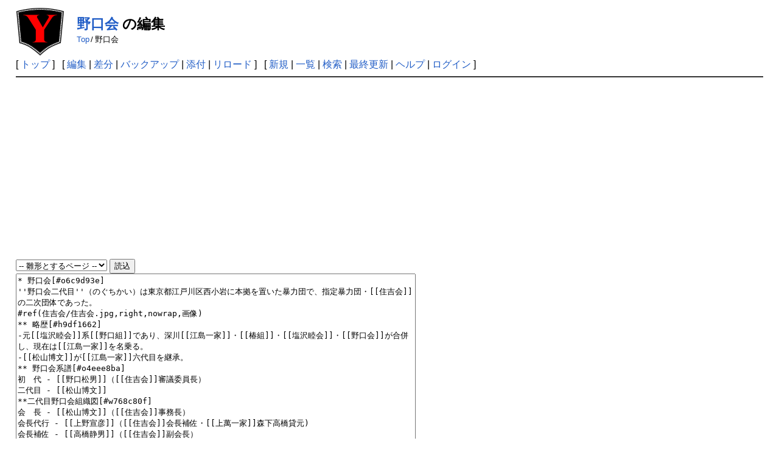

--- FILE ---
content_type: text/html; charset=UTF-8
request_url: https://www.yakuza.wiki/?cmd=edit&page=%E9%87%8E%E5%8F%A3%E4%BC%9A
body_size: 13353
content:
<!DOCTYPE html>
<html lang="ja">

<head>
	<meta http-equiv="Content-Type" content="text/html; charset=UTF-8" />
	<meta name="viewport" content="width=device-width, initial-scale=1.0" />
		<meta name="robots" content="NOINDEX,NOFOLLOW" />	
	<title>野口会 の編集 | YAKUZA WIKI</title>

	<link rel="SHORTCUT ICON" href="image/favicon.ico" />
	<link rel="manifest" href="/favicons/manifest.json">
	<link rel="stylesheet" type="text/css" href="skin/pukiwiki.css" />
	<link rel="stylesheet" type="text/css" href="skin/pukiwiki-rspnsv.css" />
	<link rel="alternate" type="application/rss+xml" title="RSS" href="./?cmd=rss" />
	<script async src="https://pagead2.googlesyndication.com/pagead/js/adsbygoogle.js?client=ca-pub-4547796221985716" crossorigin="anonymous"></script>


	<!-- Google tag (gtag.js) -->
	<script async src="https://www.googletagmanager.com/gtag/js?id=G-16V7KRHT7S"></script>
	<script>
		window.dataLayer = window.dataLayer || [];

		function gtag() {
			dataLayer.push(arguments);
		}
		gtag('js', new Date());

		gtag('config', 'G-16V7KRHT7S');
	</script>


	<script async src="https://fundingchoicesmessages.google.com/i/pub-4547796221985716?ers=1"></script>
	<script>
		(function() {
			function signalGooglefcPresent() {
				if (!window.frames['googlefcPresent']) {
					if (document.body) {
						const iframe = document.createElement('iframe');
						iframe.style = 'width: 0; height: 0; border: none; z-index: -1000; left: -1000px; top: -1000px;';
						iframe.style.display = 'none';
						iframe.name = 'googlefcPresent';
						document.body.appendChild(iframe);
					} else {
						setTimeout(signalGooglefcPresent, 0);
					}
				}
			}
			signalGooglefcPresent();
		})();
	</script>

	<script type="text/javascript" src="skin/main.js" defer></script>
	<script type="text/javascript" src="skin/search2.js" defer>
	</script>

	<script>
		window.dataLayer = window.dataLayer || [];

		function gtag() {
			dataLayer.push(arguments);
		}
		gtag('js', new Date());
		gtag('config', 'G-6CCSCE6D94');
	</script>

	<script src="https://ajax.googleapis.com/ajax/libs/jquery/3.4.1/jquery.min.js"></script>
	<link href="https://use.fontawesome.com/releases/v5.15.3/css/all.css" rel="stylesheet">

	</head>

<body>
	<div id="pukiwiki-site-properties" style="display:none;">
<input type="hidden" class="site-props" value="{&quot;is_utf8&quot;:true,&quot;json_enabled&quot;:true,&quot;show_passage&quot;:false,&quot;base_uri_pathname&quot;:&quot;/&quot;,&quot;base_uri_absolute&quot;:&quot;https://www.yakuza.wiki/&quot;}" />
<input type="hidden" class="plugin-name" value="edit" />
<input type="hidden" class="page-name" value="野口会" />
<input type="hidden" class="page-in-edit" value="false" />
<input type="hidden" class="ticketlink-def" value="[]" />



<input type="hidden" class="topicpath-links" value="[]" />
</div>	<div id="header">
		<a href="./"><img id="logo" src="image/yakuza.wiki.logo.png" width="80" height="80" alt="[YAKUZA WIKI]" title="[YAKUZA WIKI]" /></a>

		<h1 class="title"><a href="./?plugin=related&amp;page=%E9%87%8E%E5%8F%A3%E4%BC%9A">野口会</a>  の編集</h1>

						<span class="small">
			<span class="topicpath-top"><a href="./" title="TopPage" class="" data-mtime="">Top</a><span class="topicpath-slash">/</span></span>野口会		</span>
				
	</div>

	<div id="navigator">
						[ <a href="./" >トップ</a> ] &nbsp;

				[
				<a href="./?cmd=edit&amp;page=%E9%87%8E%E5%8F%A3%E4%BC%9A" >編集</a> |
						<a href="./?cmd=diff&amp;page=%E9%87%8E%E5%8F%A3%E4%BC%9A" >差分</a>				| <a href="./?cmd=backup&amp;page=%E9%87%8E%E5%8F%A3%E4%BC%9A" >バックアップ</a>						| <a href="./?plugin=attach&amp;pcmd=upload&amp;page=%E9%87%8E%E5%8F%A3%E4%BC%9A" >添付</a>				| <a href="./?%E9%87%8E%E5%8F%A3%E4%BC%9A" >リロード</a>		] &nbsp;
		
		[
				<a href="./?plugin=newpage&amp;refer=%E9%87%8E%E5%8F%A3%E4%BC%9A" >新規</a> |
				<a href="./?cmd=list" >一覧</a>				| <a href="./?cmd=search" >検索</a>		| <a href="./?RecentChanges" >最終更新</a>		| <a href="./?Help" >ヘルプ</a>				| <a href="./?plugin=loginform&amp;pcmd=login&amp;page=%E9%87%8E%E5%8F%A3%E4%BC%9A" >ログイン</a>						]
			</div>

	<hr class="full_hr" />
		<div id="body"><div class="edit_form">
 <form action="./" method="post" class="_plugin_edit_edit_form" style="margin-bottom:0;">
<div><input type="hidden" name="encode_hint" value="ぷ" /></div>
  <select name="template_page">
   <option value="">-- 雛形とするページ --</option>
   <option value="">(no template pages)</option>
  </select>
  <input type="submit" name="template" value="読込" accesskey="r" />
  <br />
  
  <input type="hidden" name="cmd"    value="edit" />
  <input type="hidden" name="page"   value="野口会" />
  <input type="hidden" name="digest" value="7a02fb010dea0ce21e61664ab89d6c43" />
  <input type="hidden" id="_msg_edit_cancel_confirm" value="編集中のテキストは破棄されます。よろしいですか ?" />
  <input type="hidden" id="_msg_edit_unloadbefore_message" value="入力したデータは保存されません。" />
  <textarea name="msg" rows="20" cols="80">* 野口会[#o6c9d93e]
''野口会二代目''（のぐちかい）は東京都江戸川区西小岩に本拠を置いた暴力団で、指定暴力団・[[住吉会]]の二次団体であった。
#ref(住吉会/住吉会.jpg,right,nowrap,画像)
** 略歴[#h9df1662]
-元[[塩沢睦会]]系[[野口組]]であり、深川[[江島一家]]・[[椿組]]・[[塩沢睦会]]・[[野口会]]が合併し、現在は[[江島一家]]を名乗る。
-[[松山博文]]が[[江島一家]]六代目を継承。
** 野口会系譜[#o4eee8ba]
初　代 - [[野口松男]]（[[住吉会]]審議委員長）
二代目 - [[松山博文]]
**二代目野口会組織図[#w768c80f]
会　長 - [[松山博文]]（[[住吉会]]事務長）
会長代行 - [[上野宣彦]]（[[住吉会]]会長補佐・[[上萬一家]]森下高橋貸元)
会長補佐 - [[高橋静男]]（[[住吉会]]副会長）
会長補佐 - [[小松和人]]（[[住吉会]]副会長）
総本部長 - [[武川 旭&gt;武川旭]]（[[住吉会]]副会長・[[武川組]]組長）
組織委員長 - [[松野秀光]]（[[住吉会]]組織委員補佐・[[松秀会]]会長）
執行委員長 - [[勝見 誠&gt;勝見誠]]（[[住吉会]]組織委員補佐）
渉外委員長 - [[星 安行&gt;星安行]]（[[住吉会]]組織委員補佐）
事務局長 - [[赤城神一]]（[[住吉会]]副理事長）
事務長 - [[長岡裕之]]（[[住吉会]]理事）
----
-この項目は書きかけ項目です｡
-役職や名称等､人事の変更がされても、必ずしも最新の情報とは限りません｡加筆､訂正して下さる協力者を求めています｡
-編集される際は「[[テキスト整形のルール(詳細版)&gt;FormattingRules]]」をご覧下さい。
-他のユーザーに編集協力を依頼する場合は、下記の【このページの編集依頼】または【[[加筆・編集依頼]]】から''編集対象のページタイトル・編集内容''をできるだけ詳しく記載の上、依頼して下さい。
-運営宛に編集依頼する場合は【[[メールで編集依頼]]】から依頼して下さい。
-&amp;color(red){''※''};悪質な書き込み、誹謗中傷や悪戯､あらし行為､虚偽内容の依頼については情報開示手続きを取った上で厳正に対処いたします。
----
【他の利用者に編集協力を依頼する】

#comment
~
</textarea>
  <br />
  <div style="float:left;">
   <input type="submit" name="preview" value="プレビュー" accesskey="p" />
   <input type="submit" name="write"   value="ページの更新" accesskey="s" />
   
   <input type="checkbox" name="notimestamp" id="_edit_form_notimestamp" value="true" />
   <label for="_edit_form_notimestamp"><span class="small">タイムスタンプを変更しない</span></label>
&nbsp;
  </div>
  <textarea name="original" rows="1" cols="1" style="display:none">* 野口会[#o6c9d93e]
''野口会二代目''（のぐちかい）は東京都江戸川区西小岩に本拠を置いた暴力団で、指定暴力団・[[住吉会]]の二次団体であった。
#ref(住吉会/住吉会.jpg,right,nowrap,画像)
** 略歴[#h9df1662]
-元[[塩沢睦会]]系[[野口組]]であり、深川[[江島一家]]・[[椿組]]・[[塩沢睦会]]・[[野口会]]が合併し、現在は[[江島一家]]を名乗る。
-[[松山博文]]が[[江島一家]]六代目を継承。
** 野口会系譜[#o4eee8ba]
初　代 - [[野口松男]]（[[住吉会]]審議委員長）
二代目 - [[松山博文]]
**二代目野口会組織図[#w768c80f]
会　長 - [[松山博文]]（[[住吉会]]事務長）
会長代行 - [[上野宣彦]]（[[住吉会]]会長補佐・[[上萬一家]]森下高橋貸元)
会長補佐 - [[高橋静男]]（[[住吉会]]副会長）
会長補佐 - [[小松和人]]（[[住吉会]]副会長）
総本部長 - [[武川 旭&gt;武川旭]]（[[住吉会]]副会長・[[武川組]]組長）
組織委員長 - [[松野秀光]]（[[住吉会]]組織委員補佐・[[松秀会]]会長）
執行委員長 - [[勝見 誠&gt;勝見誠]]（[[住吉会]]組織委員補佐）
渉外委員長 - [[星 安行&gt;星安行]]（[[住吉会]]組織委員補佐）
事務局長 - [[赤城神一]]（[[住吉会]]副理事長）
事務長 - [[長岡裕之]]（[[住吉会]]理事）
----
-この項目は書きかけ項目です｡
-役職や名称等､人事の変更がされても、必ずしも最新の情報とは限りません｡加筆､訂正して下さる協力者を求めています｡
-編集される際は「[[テキスト整形のルール(詳細版)&gt;FormattingRules]]」をご覧下さい。
-他のユーザーに編集協力を依頼する場合は、下記の【このページの編集依頼】または【[[加筆・編集依頼]]】から''編集対象のページタイトル・編集内容''をできるだけ詳しく記載の上、依頼して下さい。
-運営宛に編集依頼する場合は【[[メールで編集依頼]]】から依頼して下さい。
-&amp;color(red){''※''};悪質な書き込み、誹謗中傷や悪戯､あらし行為､虚偽内容の依頼については情報開示手続きを取った上で厳正に対処いたします。
----
【他の利用者に編集協力を依頼する】

#comment
~
</textarea>
 </form>
 <form action="./" method="post" class="_plugin_edit_cancel" style="margin-top:0;">
<div><input type="hidden" name="encode_hint" value="ぷ" /></div>
  <input type="hidden" name="cmd"    value="edit" />
  <input type="hidden" name="page"   value="野口会" />
  <input type="submit" name="cancel" value="キャンセル" accesskey="c" />
 </form>
</div><ul><li><a href="./?FormattingRules" target="_blank">テキスト整形のルールを表示する</a></li></ul></div>
	
	
	
	<hr class="full_hr" />
		<!-- Toolbar -->
	<div id="toolbar">
				<a href="./"><img src="image/top.png" width="20" height="20" alt="トップ" title="トップ" /></a>
				&nbsp;
				<a href="./?cmd=edit&amp;page=%E9%87%8E%E5%8F%A3%E4%BC%9A"><img src="image/edit.png" width="20" height="20" alt="編集" title="編集" /></a>						<a href="./?cmd=diff&amp;page=%E9%87%8E%E5%8F%A3%E4%BC%9A"><img src="image/diff.png" width="20" height="20" alt="差分" title="差分" /></a>				<a href="./?cmd=backup&amp;page=%E9%87%8E%E5%8F%A3%E4%BC%9A"><img src="image/backup.png" width="20" height="20" alt="バックアップ" title="バックアップ" /></a>								<a href="./?plugin=attach&amp;pcmd=upload&amp;page=%E9%87%8E%E5%8F%A3%E4%BC%9A"><img src="image/file.png" width="20" height="20" alt="添付" title="添付" /></a>				<a href="./?plugin=template&amp;refer=%E9%87%8E%E5%8F%A3%E4%BC%9A"><img src="image/copy.png" width="20" height="20" alt="複製" title="複製" /></a>		<a href="./?plugin=rename&amp;refer=%E9%87%8E%E5%8F%A3%E4%BC%9A"><img src="image/rename.png" width="20" height="20" alt="名前変更" title="名前変更" /></a>				<a href="./?%E9%87%8E%E5%8F%A3%E4%BC%9A"><img src="image/reload.png" width="20" height="20" alt="リロード" title="リロード" /></a>				&nbsp;
				<a href="./?plugin=newpage&amp;refer=%E9%87%8E%E5%8F%A3%E4%BC%9A"><img src="image/new.png" width="20" height="20" alt="新規" title="新規" /></a>				<a href="./?cmd=list"><img src="image/list.png" width="20" height="20" alt="一覧" title="一覧" /></a>		<a href="./?cmd=search"><img src="image/search.png" width="20" height="20" alt="検索" title="検索" /></a>		<a href="./?RecentChanges"><img src="image/recentchanges.png" width="20" height="20" alt="最終更新" title="最終更新" /></a>		&nbsp; <a href="./?Help"><img src="image/help.png" width="20" height="20" alt="ヘルプ" title="ヘルプ" /></a>		&nbsp; <a href="./?cmd=rss&amp;ver=1.0"><img src="image/rss.png" width="36" height="14" alt="最終更新のRSS" title="最終更新のRSS" /></a>	</div>
	



	
	<div id="footer">
		<p align="center">
			 &copy; 2007-2026 <a href="https://www.yakuza.wiki/">YAKUZA WIKI</a>.<br>
			当サイトに掲載されている文章、画像およびその他全ての内容に関して、個人利用での転載、複製は自由ですが、商用目的での転載、複製は固く禁止します。<br>
		</p>
		Powered by PHP 8.3.8. HTML convert time: 0.062 sec.
				<br><br>


	</div>
</body>

</html>

--- FILE ---
content_type: text/html; charset=utf-8
request_url: https://www.google.com/recaptcha/api2/aframe
body_size: 147
content:
<!DOCTYPE HTML><html><head><meta http-equiv="content-type" content="text/html; charset=UTF-8"></head><body><script nonce="7RThITwC3EfCAI2m-8IT9g">/** Anti-fraud and anti-abuse applications only. See google.com/recaptcha */ try{var clients={'sodar':'https://pagead2.googlesyndication.com/pagead/sodar?'};window.addEventListener("message",function(a){try{if(a.source===window.parent){var b=JSON.parse(a.data);var c=clients[b['id']];if(c){var d=document.createElement('img');d.src=c+b['params']+'&rc='+(localStorage.getItem("rc::a")?sessionStorage.getItem("rc::b"):"");window.document.body.appendChild(d);sessionStorage.setItem("rc::e",parseInt(sessionStorage.getItem("rc::e")||0)+1);localStorage.setItem("rc::h",'1768648060126');}}}catch(b){}});window.parent.postMessage("_grecaptcha_ready", "*");}catch(b){}</script></body></html>

--- FILE ---
content_type: application/javascript; charset=utf-8
request_url: https://fundingchoicesmessages.google.com/f/AGSKWxWK01yTxe3usRU3wsOyuoFKaoZ7mTcDntvidvI0CncV9c193rXF3EvMQa2mDSW-MRpES7gnoiCB_E4MqA68NEvl8qm54xf_N3D4pNI5XTV2FjdSqL7v5fFShD7bwqKpBqOuOt_BM7LF2s-RTtykkJWbWh3y9wU8FyHkRRpxIWSahTxvYkbV8DdeJA_e/_/sync2ad./img-advert-/banner468x80./ads0./adcommon?
body_size: -1290
content:
window['166e47ed-8842-4c8e-9dbf-6479b5af3e56'] = true;